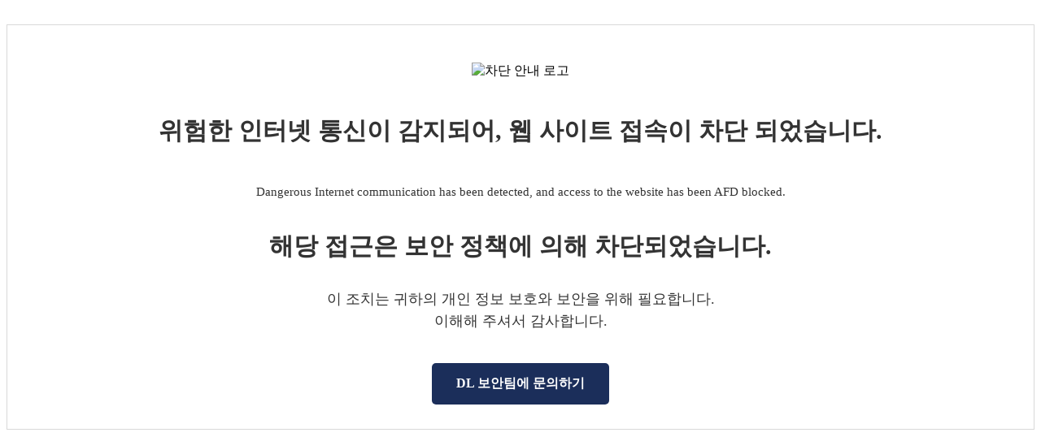

--- FILE ---
content_type: text/html
request_url: https://notice-waf.daelimcloud.com/
body_size: 2011
content:
<!DOCTYPE html>
<html xmlns="http://www.w3.org/1999/xhtml" xml:lang="ko" lang="ko">
<head>
<meta http-equiv="X-UA-Compatible" content="IE=Edge" />
<meta http-equiv="Content-Type" content="text/html; charset=utf-8" />
<meta http-equiv="Cache-Control" content="No-Cache" >
<meta http-equiv="Pragma" content="No-Cache" >
<title>접속 차단 안내</title>
</head>
<style>
.cmtBox {border:1px solid #d9d9d9; padding:30px; margin-top:30px; text-align:center; font-family:'Malgun Gothic','맑은 고딕',NanumGothicBold !important;}
.cmtBox dt {height:40px; line-height:40px; color:#555; font-size:20px; font-family:NanumGothicBold !important; padding:0 0 0 40px; background:url('/rem/apply/common/images/ico_cmt.png') no-repeat left center;}
.cmtBox dd {height:40px; line-height:40px; color:#555; font-size:20px; font-family:NanumGothicBold !important; padding:0 0 0 0;}
.cmtBox a.vpn{ display:inline-block; border-radius:5px; background:#1b2e5a; padding:15px 30px; color:#fff; text-decoration:none; margin-top:20px; font-weight:bold}
.cmtBox a.vpn:hover{ background:#2c5bc5;}
</style>
<body>
<form id="f1" name="f1" method="post" onSubmit="return false;">
  <div class="cmtBox">
      <p><img src="https://www.dlenc.co.kr/upload/tech/noticelogo.jpg" alt="차단 안내 로고"/></p>
      <p style="margin-top:40px; color:#333; font-size:30px; font-weight:bold; line-height:1.5;">위험한 인터넷 통신이 감지되어, 웹 사이트 접속이 차단 되었습니다.</p>
	  <p style="margin-top:40px; color:#333; font-size:15px; line-height:27px">Dangerous Internet communication has been detected, and access to the website has been AFD blocked.</p>
      <p style="color:#333; font-size:30px; font-weight:bold; line-height:1.5;">해당 접근은 보안 정책에 의해 차단되었습니다.</p>
      <p style="margin-top:20px; color:#333; font-size:18px; line-height:1.5;">이 조치는 귀하의 개인 정보 보호와 보안을 위해 필요합니다.<br />이해해 주셔서 감사합니다.</p>
      <a class="vpn" href="mailto:dlsecurity@daelim.co.kr">DL 보안팀에 문의하기</a>
  </div>
</form>
</body>
</html>